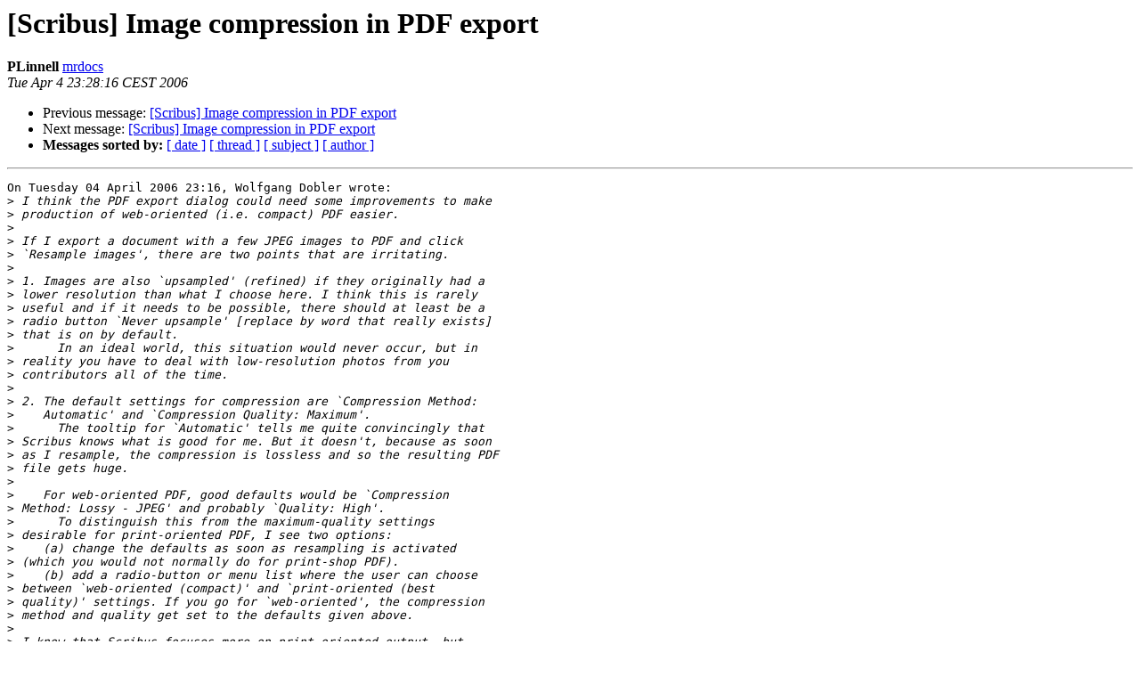

--- FILE ---
content_type: text/html
request_url: http://lists.scribus.net/pipermail/scribus/2006-April/024937.html
body_size: 5464
content:
<!DOCTYPE HTML PUBLIC "-//W3C//DTD HTML 3.2//EN">
<HTML>
 <HEAD>
   <TITLE> [Scribus] Image compression in PDF export
   </TITLE>
   <LINK REL="Index" HREF="index.html" >
   <LINK REL="made" HREF="mailto:scribus%40lists.scribus.net?Subject=Re%3A%20%5BScribus%5D%20Image%20compression%20in%20PDF%20export&In-Reply-To=%3C200604042328.16629.mrdocs%40scribus.info%3E">
   <META NAME="robots" CONTENT="index,nofollow">
   <META http-equiv="Content-Type" content="text/html; charset=us-ascii">
   <LINK REL="Previous"  HREF="024933.html">
   <LINK REL="Next"  HREF="024939.html">
 </HEAD>
 <BODY BGCOLOR="#ffffff">
   <H1>[Scribus] Image compression in PDF export</H1>
    <B>PLinnell</B> 
    <A HREF="mailto:scribus%40lists.scribus.net?Subject=Re%3A%20%5BScribus%5D%20Image%20compression%20in%20PDF%20export&In-Reply-To=%3C200604042328.16629.mrdocs%40scribus.info%3E"
       TITLE="[Scribus] Image compression in PDF export">mrdocs
       </A><BR>
    <I>Tue Apr  4 23:28:16 CEST 2006</I>
    <P><UL>
        <LI>Previous message: <A HREF="024933.html">[Scribus] Image compression in PDF export
</A></li>
        <LI>Next message: <A HREF="024939.html">[Scribus] Image compression in PDF export
</A></li>
         <LI> <B>Messages sorted by:</B> 
              <a href="date.html#24937">[ date ]</a>
              <a href="thread.html#24937">[ thread ]</a>
              <a href="subject.html#24937">[ subject ]</a>
              <a href="author.html#24937">[ author ]</a>
         </LI>
       </UL>
    <HR>  
<!--beginarticle-->
<PRE>On Tuesday 04 April 2006 23:16, Wolfgang Dobler wrote:
&gt;<i> I think the PDF export dialog could need some improvements to make
</I>&gt;<i> production of web-oriented (i.e. compact) PDF easier.
</I>&gt;<i>
</I>&gt;<i> If I export a document with a few JPEG images to PDF and click
</I>&gt;<i> `Resample images', there are two points that are irritating.
</I>&gt;<i>
</I>&gt;<i> 1. Images are also `upsampled' (refined) if they originally had a
</I>&gt;<i> lower resolution than what I choose here. I think this is rarely
</I>&gt;<i> useful and if it needs to be possible, there should at least be a
</I>&gt;<i> radio button `Never upsample' [replace by word that really exists]
</I>&gt;<i> that is on by default.
</I>&gt;<i>      In an ideal world, this situation would never occur, but in
</I>&gt;<i> reality you have to deal with low-resolution photos from you
</I>&gt;<i> contributors all of the time.
</I>&gt;<i>
</I>&gt;<i> 2. The default settings for compression are `Compression Method:
</I>&gt;<i>    Automatic' and `Compression Quality: Maximum'.
</I>&gt;<i>      The tooltip for `Automatic' tells me quite convincingly that
</I>&gt;<i> Scribus knows what is good for me. But it doesn't, because as soon
</I>&gt;<i> as I resample, the compression is lossless and so the resulting PDF
</I>&gt;<i> file gets huge.
</I>&gt;<i>
</I>&gt;<i>    For web-oriented PDF, good defaults would be `Compression
</I>&gt;<i> Method: Lossy - JPEG' and probably `Quality: High'.
</I>&gt;<i>      To distinguish this from the maximum-quality settings
</I>&gt;<i> desirable for print-oriented PDF, I see two options:
</I>&gt;<i>    (a) change the defaults as soon as resampling is activated
</I>&gt;<i> (which you would not normally do for print-shop PDF).
</I>&gt;<i>    (b) add a radio-button or menu list where the user can choose
</I>&gt;<i> between `web-oriented (compact)' and `print-oriented (best
</I>&gt;<i> quality)' settings. If you go for `web-oriented', the compression
</I>&gt;<i> method and quality get set to the defaults given above.
</I>&gt;<i>
</I>&gt;<i> I know that Scribus focuses more on print-oriented output, but
</I>&gt;<i> given that all the pieces for efficient image compression are
</I>&gt;<i> there, it is a shame that users need to to do `strange things' to
</I>&gt;<i> get compact PDF out of Scribus.
</I>&gt;<i>   With `strange things', I mean e.g. to not believe the tooltip
</I>&gt;<i> when it says it knows what it is doing. I know other people who had
</I>&gt;<i> a hard time figuring the JPEG compression settings out, and it also
</I>&gt;<i> took myself (who likes to play and experiment) far too long.
</I>&gt;<i>
</I>&gt;<i>
</I>&gt;<i> Opinions?
</I>&gt;<i>
</I>&gt;<i> Should I post this as an enhancement request (might take a while as
</I>&gt;<i> I leave for holidays tomorrow)?
</I>&gt;<i>
</I>&gt;<i>
</I>&gt;<i> W o l f g a n g
</I>&gt;<i> _______________________________________________
</I>&gt;<i> Scribus mailing list
</I>&gt;<i> Scribus at nashi.altmuehlnet.de
</I>&gt;<i> <A HREF="http://nashi.altmuehlnet.de/mailman/listinfo/scribus">http://nashi.altmuehlnet.de/mailman/listinfo/scribus</A>
</I>
Yes, Please file this on <A HREF="http://bugs.scribus.net">http://bugs.scribus.net</A>

Peter


</PRE>

<!--endarticle-->
    <HR>
    <P><UL>
        <!--threads-->
	<LI>Previous message: <A HREF="024933.html">[Scribus] Image compression in PDF export
</A></li>
	<LI>Next message: <A HREF="024939.html">[Scribus] Image compression in PDF export
</A></li>
         <LI> <B>Messages sorted by:</B> 
              <a href="date.html#24937">[ date ]</a>
              <a href="thread.html#24937">[ thread ]</a>
              <a href="subject.html#24937">[ subject ]</a>
              <a href="author.html#24937">[ author ]</a>
         </LI>
       </UL>

<hr>
<a href="http://lists.scribus.net/mailman/listinfo/scribus">More information about the scribus
mailing list</a><br>
</body></html>
